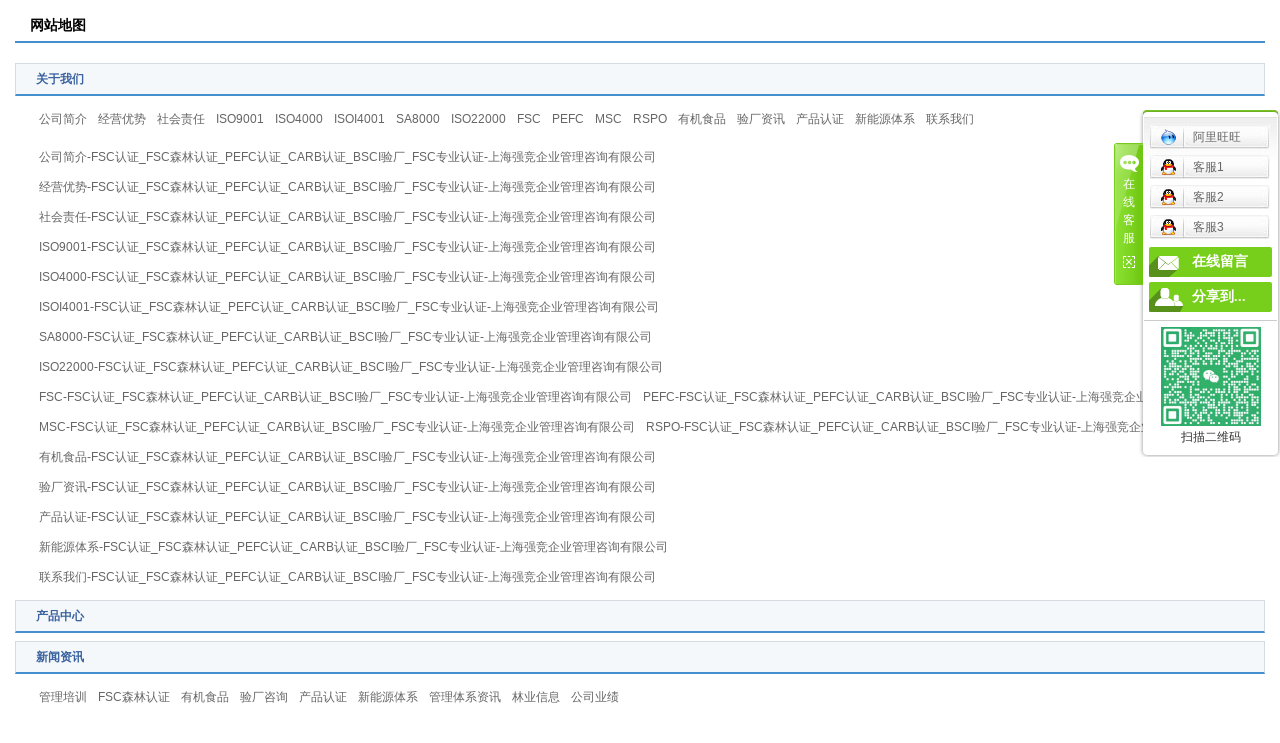

--- FILE ---
content_type: text/html;charset=utf-8
request_url: http://www.shchange.com.cn/sitemap/
body_size: 6084
content:
<!DOCTYPE html PUBLIC "-//W3C//DTD XHTML 1.0 Transitional//EN" "http://www.w3.org/TR/xhtml1/DTD/xhtml1-transitional.dtd">
<html>
<head>
<meta http-equiv="Content-Type" content="text/html; charset=utf-8" />
<title>网站地图-FSC认证_FSC森林认证_PEFC认证_CARB认证_BSCI验厂_FSC专业认证-上海强竞企业管理咨询有限公司</title>
<meta name="keywords" content="网站地图" />
<meta name="description" content="网站地图" />
<link rel="stylesheet" type="text/css" href="http://www.shchange.com.cn/template/default/style/base.css" />
<link rel="stylesheet" type="text/css" href="http://www.shchange.com.cn/template/default/style/model.css" />
<link rel="stylesheet" type="text/css" href="http://www.shchange.com.cn/template/default/style/main.css" />
<script src="http://www.shchange.com.cn/template/default/js/jquery-1.8.3.min.js"></script>

</head>
<body>


<div id="container" class="clearfix">
	  <div class="sitemp clearfix" style="margin-bottom:20px;background:none;border-bottom:2px solid #458fce;">
	    <h2 style="border:none">网站地图
	    </h2>
	    <div class="site">您的当前位置：
	    
	    	<a href="http://www.shchange.com.cn/">首 页</a>>> 网站地图
	    
	    </div>
	  </div>
	<h3 class="map_title">关于我们</h3>
	<div class="map_list">
	          <a href="http://www.shchange.com.cn/about/company.html">公司简介</a>
              <a href="http://www.shchange.com.cn/about/jyys265.html">经营优势</a>
              <a href="http://www.shchange.com.cn/about/shzrb53.html">社会责任</a>
              <a href="http://www.shchange.com.cn/about_glzx/ISO90015b3.html">ISO9001</a>
              <a href="http://www.shchange.com.cn/about_glzx/ISO4000162.html">ISO4000</a>
              <a href="http://www.shchange.com.cn/about_glzx/ISOI4001087.html">ISOI4001</a>
              <a href="http://www.shchange.com.cn/about_glzx/SA8000c8b.html">SA8000</a>
              <a href="http://www.shchange.com.cn/about_glzx/ISO22000a7b.html">ISO22000</a>
              <a href="http://www.shchange.com.cn/about_slrz/FSC7d9.html">FSC</a>
              <a href="http://www.shchange.com.cn/about_slrz/PEFCafd.html">PEFC</a>
              <a href="http://www.shchange.com.cn/about_slrz/MSCcb5.html">MSC</a>
              <a href="http://www.shchange.com.cn/about_slrz/RSPOd54.html">RSPO</a>
              <a href="http://www.shchange.com.cn/about_yjsp/yjsp420.html">有机食品</a>
              <a href="http://www.shchange.com.cn/about_yczx/yczx161.html">验厂资讯</a>
              <a href="http://www.shchange.com.cn/about_cprz/cprz89f.html">产品认证</a>
              <a href="http://www.shchange.com.cn/about_xnytx/xnytx240.html">新能源体系</a>
              <a href="http://www.shchange.com.cn/about_pclxwm/lxwmafc.html">联系我们</a>
      	</div>
	<div class="map_list">
	          <a href="http://www.shchange.com.cn/about/company.html">公司简介-FSC认证_FSC森林认证_PEFC认证_CARB认证_BSCI验厂_FSC专业认证-上海强竞企业管理咨询有限公司</a>
              <a href="http://www.shchange.com.cn/about/jyys265.html">经营优势-FSC认证_FSC森林认证_PEFC认证_CARB认证_BSCI验厂_FSC专业认证-上海强竞企业管理咨询有限公司</a>
              <a href="http://www.shchange.com.cn/about/shzrb53.html">社会责任-FSC认证_FSC森林认证_PEFC认证_CARB认证_BSCI验厂_FSC专业认证-上海强竞企业管理咨询有限公司</a>
              <a href="http://www.shchange.com.cn/about_glzx/ISO90015b3.html">ISO9001-FSC认证_FSC森林认证_PEFC认证_CARB认证_BSCI验厂_FSC专业认证-上海强竞企业管理咨询有限公司</a>
              <a href="http://www.shchange.com.cn/about_glzx/ISO4000162.html">ISO4000-FSC认证_FSC森林认证_PEFC认证_CARB认证_BSCI验厂_FSC专业认证-上海强竞企业管理咨询有限公司</a>
              <a href="http://www.shchange.com.cn/about_glzx/ISOI4001087.html">ISOI4001-FSC认证_FSC森林认证_PEFC认证_CARB认证_BSCI验厂_FSC专业认证-上海强竞企业管理咨询有限公司</a>
              <a href="http://www.shchange.com.cn/about_glzx/SA8000c8b.html">SA8000-FSC认证_FSC森林认证_PEFC认证_CARB认证_BSCI验厂_FSC专业认证-上海强竞企业管理咨询有限公司</a>
              <a href="http://www.shchange.com.cn/about_glzx/ISO22000a7b.html">ISO22000-FSC认证_FSC森林认证_PEFC认证_CARB认证_BSCI验厂_FSC专业认证-上海强竞企业管理咨询有限公司</a>
              <a href="http://www.shchange.com.cn/about_slrz/FSC7d9.html">FSC-FSC认证_FSC森林认证_PEFC认证_CARB认证_BSCI验厂_FSC专业认证-上海强竞企业管理咨询有限公司</a>
              <a href="http://www.shchange.com.cn/about_slrz/PEFCafd.html">PEFC-FSC认证_FSC森林认证_PEFC认证_CARB认证_BSCI验厂_FSC专业认证-上海强竞企业管理咨询有限公司</a>
              <a href="http://www.shchange.com.cn/about_slrz/MSCcb5.html">MSC-FSC认证_FSC森林认证_PEFC认证_CARB认证_BSCI验厂_FSC专业认证-上海强竞企业管理咨询有限公司</a>
              <a href="http://www.shchange.com.cn/about_slrz/RSPOd54.html">RSPO-FSC认证_FSC森林认证_PEFC认证_CARB认证_BSCI验厂_FSC专业认证-上海强竞企业管理咨询有限公司</a>
              <a href="http://www.shchange.com.cn/about_yjsp/yjsp420.html">有机食品-FSC认证_FSC森林认证_PEFC认证_CARB认证_BSCI验厂_FSC专业认证-上海强竞企业管理咨询有限公司</a>
              <a href="http://www.shchange.com.cn/about_yczx/yczx161.html">验厂资讯-FSC认证_FSC森林认证_PEFC认证_CARB认证_BSCI验厂_FSC专业认证-上海强竞企业管理咨询有限公司</a>
              <a href="http://www.shchange.com.cn/about_cprz/cprz89f.html">产品认证-FSC认证_FSC森林认证_PEFC认证_CARB认证_BSCI验厂_FSC专业认证-上海强竞企业管理咨询有限公司</a>
              <a href="http://www.shchange.com.cn/about_xnytx/xnytx240.html">新能源体系-FSC认证_FSC森林认证_PEFC认证_CARB认证_BSCI验厂_FSC专业认证-上海强竞企业管理咨询有限公司</a>
              <a href="http://www.shchange.com.cn/about_pclxwm/lxwmafc.html">联系我们-FSC认证_FSC森林认证_PEFC认证_CARB认证_BSCI验厂_FSC专业认证-上海强竞企业管理咨询有限公司</a>
      	</div>
	<h3 class="map_title">产品中心</h3>
	<div class="map_list">
   	  	
	</div>
	<div class="map_list">
   	  	
	</div>
	<div class="map_list">
   	  	
	</div>
	<h3 class="map_title">新闻资讯</h3>
	<div class="map_list">
   	      	  <a href="http://www.shchange.com.cn/news/glpx74a/">管理培训</a>
   	       	  <a href="http://www.shchange.com.cn/news/FSCslgrz06a/">FSC森林认证</a>
   	       	  <a href="http://www.shchange.com.cn/news/yjsp488/">有机食品</a>
   	       	  <a href="http://www.shchange.com.cn/news/yczx05e/">验厂咨询</a>
   	       	  <a href="http://www.shchange.com.cn/news/cprzdf0/">产品认证</a>
   	       	  <a href="http://www.shchange.com.cn/news/xnytx5eb/">新能源体系</a>
   	       	  <a href="http://www.shchange.com.cn/news/gltxzx7b6/">管理体系资讯</a>
   	       	  <a href="http://www.shchange.com.cn/news/lyxxb82/">林业信息</a>
   	       	  <a href="http://www.shchange.com.cn/news/gsyj4bc/">公司业绩</a>
   	   	
	</div>
	<div class="map_list">
   	      	  <a href="http://www.shchange.com.cn/news/glpx74a/">管理培训-FSC认证_FSC森林认证_PEFC认证_CARB认证_BSCI验厂_FSC专业认证-上海强竞企业管理咨询有限公司</a>
   	       	  <a href="http://www.shchange.com.cn/news/FSCslgrz06a/">FSC森林认证-FSC认证_FSC森林认证_PEFC认证_CARB认证_BSCI验厂_FSC专业认证-上海强竞企业管理咨询有限公司</a>
   	       	  <a href="http://www.shchange.com.cn/news/yjsp488/">有机食品-FSC认证_FSC森林认证_PEFC认证_CARB认证_BSCI验厂_FSC专业认证-上海强竞企业管理咨询有限公司</a>
   	       	  <a href="http://www.shchange.com.cn/news/yczx05e/">验厂咨询-FSC认证_FSC森林认证_PEFC认证_CARB认证_BSCI验厂_FSC专业认证-上海强竞企业管理咨询有限公司</a>
   	       	  <a href="http://www.shchange.com.cn/news/cprzdf0/">产品认证-FSC认证_FSC森林认证_PEFC认证_CARB认证_BSCI验厂_FSC专业认证-上海强竞企业管理咨询有限公司</a>
   	       	  <a href="http://www.shchange.com.cn/news/xnytx5eb/">新能源体系-FSC认证_FSC森林认证_PEFC认证_CARB认证_BSCI验厂_FSC专业认证-上海强竞企业管理咨询有限公司</a>
   	       	  <a href="http://www.shchange.com.cn/news/gltxzx7b6/">管理体系资讯-FSC认证_FSC森林认证_PEFC认证_CARB认证_BSCI验厂_FSC专业认证-上海强竞企业管理咨询有限公司</a>
   	       	  <a href="http://www.shchange.com.cn/news/lyxxb82/">林业信息-FSC认证_FSC森林认证_PEFC认证_CARB认证_BSCI验厂_FSC专业认证-上海强竞企业管理咨询有限公司</a>
   	       	  <a href="http://www.shchange.com.cn/news/gsyj4bc/">公司业绩-FSC认证_FSC森林认证_PEFC认证_CARB认证_BSCI验厂_FSC专业认证-上海强竞企业管理咨询有限公司</a>
   	   	
	</div>
	<h3 class="map_title">网站标签</h3>
	<div class="map_list">
   	      	  <a href="http://www.shchange.com.cn/">FSC森林认证</a>
   	       	  <a href="http://www.shchange.com.cn/">FSC专业认证</a>
   	       	  <a href="http://www.shchange.com.cn/">CARB认证</a>
   	       	  <a href="http://www.shchange.com.cn/">BSCI验厂</a>
   	       	  <a href="http://www.shchange.com.cn/">PEFC认证</a>
   	       	  <a href="http://www.shchange.com.cn/">FSC认证</a>
   	   	
	</div>	
</div>
<div id="footer" style="display: none">
  <div class="copyright">Copyright ©http://www.shchange.com.cn/ 上海强竞企业管理咨询有限公司 专业从事于<a href="http://www.shchange.com.cn/search.php?wd=FSC认证">FSC认证</a>,<a href="http://www.shchange.com.cn/search.php?wd=FSC森林认证">FSC森林认证</a>,<a href="http://www.shchange.com.cn/search.php?wd=PEFC认证">PEFC认证</a>, 欢迎来电咨询! <a href="http://beian.miit.gov.cn/">沪ICP备19037599号</a>&nbsp;&nbsp;Powered by <a rel="nofollow" href="http://www.cn86.cn/">祥云平台</a>&nbsp;&nbsp;技术支持：<a rel='nofollow' href='http://www.cn86.cn' target='_blank'>祥云平台</a> <script>
var _hmt = _hmt || [];
(function() {
  var hm = document.createElement("script");
  hm.src = "https://hm.baidu.com/hm.js?de92a03ae994a80a104c27d026a0d9b6";
  var s = document.getElementsByTagName("script")[0]; 
  s.parentNode.insertBefore(hm, s);
})();
</script> <script type='text/javascript'>
    (function(m, ei, q, i, a, j, s) {
        m[i] = m[i] || function() {
            (m[i].a = m[i].a || []).push(arguments)
        };
        j = ei.createElement(q),
            s = ei.getElementsByTagName(q)[0];
        j.async = true;
        j.charset = 'UTF-8';
        j.src = 'https://static.meiqia.com/dist/meiqia.js?_=t';
        s.parentNode.insertBefore(j, s);
    })(window, document, 'script', '_MEIQIA');
    _MEIQIA('entId', 203579);
</script></div>
  <div>
    <a href="http://www.shchange.com.cn/getkey/" title="热推产品">热推产品</a
    >&nbsp;&nbsp;|&nbsp;&nbsp;主营区域：
        <span
      ><a href="http://www.shchange.com.cn/jiangsu.html">江苏</a></span
    >
        <span
      ><a href="http://www.shchange.com.cn/shanghai.html">上海</a></span
    >
        <span
      ><a href="http://www.shchange.com.cn/zhejiang.html">浙江</a></span
    >
        <span
      ><a href="http://www.shchange.com.cn/fujian.html">福建</a></span
    >
        <span
      ><a href="http://www.shchange.com.cn/anhui.html">安徽</a></span
    >
        <span
      ><a href="http://www.shchange.com.cn/shandong.html">山东</a></span
    >
        <span
      ><a href="http://www.shchange.com.cn/henan.html">河南</a></span
    >
        <span
      ><a href="http://www.shchange.com.cn/liaoning.html">辽宁</a></span
    >
        <span
      ><a href="http://www.shchange.com.cn/hebei.html">河北</a></span
    >
        <span
      ><a href="http://www.shchange.com.cn/guangdong.html">广东</a></span
    >
          </div>
  </div>

<div class="foot">
  <div class="w1440">
    <div class="clearfix f1">
      <div class="fl dbl">
        <p><img src="/data/upload/image/20210428/1619593036591299.png" title="1619593036591299.png" alt="dibulogo.png"/></p>
        <div class="dblx">
          <p><img src="/data/upload/image/20210428/1619593136110781.png" title="1619593136110781.png" alt="dibutel.png"/>&nbsp; 服务热线：</p><p>400-888-2590</p>
        </div>
      </div>
      <div class="fr dbdh">
        <div class="ddh">
          <p class="p1">关于强竞</p>
                    <a href="http://www.shchange.com.cn/about/company.html"> 公司简介</a>
                    <a href="http://www.shchange.com.cn/about/jyys265.html"> 经营优势</a>
                    <a href="http://www.shchange.com.cn/about/shzrb53.html"> 社会责任</a>
                  </div>
        <div class="ddh">
          <p class="p1">管理体系培训</p>
                              <a href="http://www.shchange.com.cn/news/rlzypx01c/"> 人力资源培训</a>
                                        <a href="http://www.shchange.com.cn/news/TPMscglpx288/"> TPM生产管理培训</a>
                                        <a href="http://www.shchange.com.cn/news/zlglpx941/"> 质量管理培训</a>
                                        <a href="http://www.shchange.com.cn/news/xczgsjnl3b9/"> 现场主管实践能力</a>
                                        <a href="http://www.shchange.com.cn/news/yxgtjq41a/"> 有效沟通技巧</a>
                              <a href="">查看更多>></a>
        </div>
        <div class="ddh">
          <p class="p1">FSC森林认证</p>
                              <a href="http://www.shchange.com.cn/news/FSCrzfe0/"> FSC认证</a>
                                        <a href="http://www.shchange.com.cn/news/PEFCrz83d/"> PEFC认证</a>
                                        <a href="http://www.shchange.com.cn/news/MSCrzdc2/"> MSC认证</a>
                                        <a href="http://www.shchange.com.cn/news/RSPOrz29a/"> RSPO认证</a>
                                        <a href="http://www.shchange.com.cn/news/CFCCzgslrzdbb/"> CFCC中国森林认证</a>
                                                                                          <a href="">查看更多>></a>
        </div>
        <div class="ddh">
          <p class="p1">验厂咨询</p>
                              <a href="http://www.shchange.com.cn/news/BSCIyc555/"> BSCI验厂</a>
                                        <a href="http://www.shchange.com.cn/news/Sedexrz565/"> Sedex认证</a>
                                        <a href="http://www.shchange.com.cn/news/CTPATfkf5c/"> C-TPAT反恐</a>
                                        <a href="http://www.shchange.com.cn/news/WRAPfzshzrabe/"> WRAP服装社会责任</a>
                                        <a href="http://www.shchange.com.cn/news/Desineyyc1b5/"> Desiney验厂</a>
                                                                                          <a href="">查看更多>></a>
        </div>
        <div class="ddh">
          <p class="p1">产品认证</p>
                              <a href="http://www.shchange.com.cn/news/SANkcxny80f/"> SAN可持续农业</a>
                                        <a href="http://www.shchange.com.cn/news/yjncp820/"> 有机农产品</a>
                                        <a href="http://www.shchange.com.cn/news/ECOstbqee2/"> ECO生态标签</a>
                                        <a href="http://www.shchange.com.cn/news/HALALqzsp068/"> HALAL清真食品</a>
                                        <a href="http://www.shchange.com.cn/news/BRCspbzc90/"> BRC食品包装</a>
                              <a href="">查看更多>></a>
        </div>
      </div>
    </div>
    <div class="f2">
      友情链接：
            <a href="http://www.fhmion.com/" target="_blank">
        米昂木业</a
      >
          </div>
  </div>
</div>
<div class="layffot">
  <div class="w1440">Copyright ©http://www.shchange.com.cn/ 上海强竞企业管理咨询有限公司 专业从事于<a href="http://www.shchange.com.cn/search.php?wd=FSC认证">FSC认证</a>,<a href="http://www.shchange.com.cn/search.php?wd=FSC森林认证">FSC森林认证</a>,<a href="http://www.shchange.com.cn/search.php?wd=PEFC认证">PEFC认证</a>, 欢迎来电咨询! <a href="http://beian.miit.gov.cn/">沪ICP备19037599号</a>&nbsp;&nbsp;Powered by <a rel="nofollow" href="http://www.cn86.cn/">祥云平台</a>&nbsp;&nbsp;技术支持：<a rel='nofollow' href='http://www.cn86.cn' target='_blank'>祥云平台</a> <script>
var _hmt = _hmt || [];
(function() {
  var hm = document.createElement("script");
  hm.src = "https://hm.baidu.com/hm.js?de92a03ae994a80a104c27d026a0d9b6";
  var s = document.getElementsByTagName("script")[0]; 
  s.parentNode.insertBefore(hm, s);
})();
</script> <script type='text/javascript'>
    (function(m, ei, q, i, a, j, s) {
        m[i] = m[i] || function() {
            (m[i].a = m[i].a || []).push(arguments)
        };
        j = ei.createElement(q),
            s = ei.getElementsByTagName(q)[0];
        j.async = true;
        j.charset = 'UTF-8';
        j.src = 'https://static.meiqia.com/dist/meiqia.js?_=t';
        s.parentNode.insertBefore(j, s);
    })(window, document, 'script', '_MEIQIA');
    _MEIQIA('entId', 203579);
</script></div>
  <div class="w1440 clearfix">
    <div class="fl">
      主营区域：
            <span
        ><a href="http://www.shchange.com.cn/jiangsu.html"> 江苏</a></span
      >
            <span
        ><a href="http://www.shchange.com.cn/shanghai.html"> 上海</a></span
      >
            <span
        ><a href="http://www.shchange.com.cn/zhejiang.html"> 浙江</a></span
      >
            <span
        ><a href="http://www.shchange.com.cn/fujian.html"> 福建</a></span
      >
            <span
        ><a href="http://www.shchange.com.cn/anhui.html"> 安徽</a></span
      >
            <span
        ><a href="http://www.shchange.com.cn/shandong.html"> 山东</a></span
      >
            <span
        ><a href="http://www.shchange.com.cn/henan.html"> 河南</a></span
      >
            <span
        ><a href="http://www.shchange.com.cn/liaoning.html"> 辽宁</a></span
      >
            <span
        ><a href="http://www.shchange.com.cn/hebei.html"> 河北</a></span
      >
            <span
        ><a href="http://www.shchange.com.cn/guangdong.html"> 广东</a></span
      >
          </div>
    <div class="fr">
      <a href="http://www.shchange.com.cn/region/">企业分站</a> |
      <a href="http://www.shchange.com.cn/sitemap/"> 网站地图</a> |
      <a href="http://www.shchange.com.cn/rss.xml">RSS</a> |
      <a href="http://www.shchange.com.cn/sitemap.xml">XML</a> |
      <a
        href="http://www.shchange.com.cn/dm/"
        class="feedback"
        target="_blank"
        rel="nofollow"
      >
        您暂无新询盘信息！
        </a
      >
    </div>
  </div>
</div>
<script>
  window._bd_share_config = {
    common: {
      bdSnsKey: {},
      bdText: "",
      bdMini: "2",
      bdPic: "",
      bdStyle: "0",
      bdSize: "16",
    },
    share: {},
    image: {
      viewList: ["qzone", "tsina", "tqq", "renren", "weixin"],
      viewText: "分享到：",
      viewSize: "16",
    },
    selectShare: {
      bdContainerClass: null,
      bdSelectMiniList: ["qzone", "tsina", "tqq", "renren", "weixin"],
    },
  };
  with (document)
    (0)[
      ((getElementsByTagName("head")[0] || body).appendChild(
        createElement("script")
      ).src =
        "http://bdimg.share.baidu.com/static/api/js/share.js?v=89860593.js?cdnversion=" +
        ~(-new Date() / 36e5))
    ];
</script>


<script type='text/javascript'>
    (function(m, ei, q, i, a, j, s) {
        m[i] = m[i] || function() {
            (m[i].a = m[i].a || []).push(arguments)
        };
        j = ei.createElement(q),
            s = ei.getElementsByTagName(q)[0];
        j.async = true;
        j.charset = 'UTF-8';
        j.src = 'https://static.meiqia.com/dist/meiqia.js?_=t';
        s.parentNode.insertBefore(j, s);
    })(window, document, 'script', '_MEIQIA');
    _MEIQIA('entId', 203579);
</script>



<link rel="stylesheet" type="text/css" href="http://www.shchange.com.cn/template/default/style/kf.css" />
<div class="kf clearfix">
  <div class="kf_btn">
    <span>在线客服</span>
    <div class='open'></div>
  </div>

  <div class="kf_main">
    <div class='top_bg'>
    </div>
    <div class='top_center'>
         <ul class="kf_list">
                          <li>
          <a rel="nofollow" target="_blank" href="http://amos.im.alisoft.com/msg.aw?v=2&uid=shchange&site=cntaobao&s=1&charset=utf-8" >
            <img src="http://www.shchange.com.cn/template/default/images/im/wangwang.gif" alt="阿里旺旺" />阿里旺旺
          </a>
        </li>
                          <li>
           <a rel="nofollow" href="http://wpa.qq.com/msgrd?v=3&uin=459998148&site=qq&menu=yes" target="_blank" >
           <img src="http://www.shchange.com.cn/template/default/images/kf/qq.png"><span>客服1</span>
        </a></li>
                            <li>
           <a rel="nofollow" href="http://wpa.qq.com/msgrd?v=3&uin=1548233969&site=qq&menu=yes" target="_blank" >
           <img src="http://www.shchange.com.cn/template/default/images/kf/qq.png"><span>客服2</span>
        </a></li>
                            <li>
           <a rel="nofollow" href="http://wpa.qq.com/msgrd?v=3&uin=756572998&site=qq&menu=yes" target="_blank" >
           <img src="http://www.shchange.com.cn/template/default/images/kf/qq.png"><span>客服3</span>
        </a></li>
                </ul>
    <div class="hyperlink_a othercolor"><a href="http://www.shchange.com.cn/message/">在线留言</a></div>
    <div id='hidden_share' class="hyperlink_b othercolor"><a href="javascript:void(0)">分享到...</a></div>
      <div class='e_code'>
         <img class="code" src="http://www.shchange.com.cn/data/images/other/20240328144809_450.png" alt="二维码" width="100" />
         <h3>扫描二维码</h3>
      </div>
     
    </div>
        <div class='bottom_bg'> </div>
      </div>
</div>


<div class="alignCenter">
  <div class="title">
      分享 <img src="http://www.shchange.com.cn/template/default/images/kf/chahao.jpg">
  </div>
  <div class='content'>
     <div class="bdsharebuttonbox"><a href="#" class="bds_more" data-cmd="more"></a><a href="#" class="bds_mshare" data-cmd="mshare" title="分享到一键分享"></a><a href="#" class="bds_tsina" data-cmd="tsina" title="分享到新浪微博"></a><a href="#" class="bds_tqq" data-cmd="tqq" title="分享到腾讯微博"></a><a href="#" class="bds_kaixin001" data-cmd="kaixin001" title="分享到开心网"></a><a href="#" class="bds_tieba" data-cmd="tieba" title="分享到百度贴吧"></a><a href="#" class="bds_qzone" data-cmd="qzone" title="分享到QQ空间"></a><a href="#" class="bds_weixin" data-cmd="weixin" title="分享到微信"></a><a href="#" class="bds_sohu" data-cmd="sohu" title="分享到搜狐白社会"></a></div>
<script>window._bd_share_config={"common":{"bdSnsKey":{},"bdText":"","bdMini":"2","bdMiniList":false,"bdPic":"","bdStyle":"0","bdSize":"16"},"share":{}};with(document)0[(getElementsByTagName('head')[0]||body).appendChild(createElement('script')).src='http://bdimg.share.baidu.com/static/api/js/share.js?v=89860593.js?cdnversion='+~(-new Date()/36e5)];</script>
  </div>
</div>


<script type="text/javascript"> 
    var href="data/images/other/20240328144809_450.png";
    if(href=="")
    {
       $(".code").css("display","none");
    }
    var currentid='6';
    if(currentid!='7')
    {
      switch(currentid)
      {
          case '1':
          $('.kf_btn').css('background','url("http://www.shchange.com.cn/template/default/images/kf/qing.png") left 33px no-repeat');
          $('.top_bg').css('background','url("http://www.shchange.com.cn/template/default/images/kf/qing1.png") left bottom no-repeat');
          $('.othercolor').css('background','#40c0ac');
          break;

          case '2':
          $('.kf_btn').css('background','url("http://www.shchange.com.cn/template/default/images/kf/puper.png") left 33px no-repeat');
          $('.top_bg').css('background','url("http://www.shchange.com.cn/template/default/images/kf/puple1.png") left bottom no-repeat');
          $('.othercolor').css('background','#8838cc');
          break;

          case '3':
          $('.kf_btn').css('background','url("http://www.shchange.com.cn/template/default/images/kf/kefu_yellow.png") left 33px no-repeat');
          $('.top_bg').css('background','url("http://www.shchange.com.cn/template/default/images/kf/yellow1.png") left bottom no-repeat');
          $('.othercolor').css('background','#ffc713');
          break;

          case '4':
          $('.kf_btn').css('background','url("http://www.shchange.com.cn/template/default/images/kf/kefu_left.png") left 33px no-repeat');
          $('.top_bg').css('background','url("http://www.shchange.com.cn/template/default/images/kf/red1.png") left bottom no-repeat');
          $('.othercolor').css('background','#e5212d');
          break;

          case '5':
          $('.kf_btn').css('background','url("http://www.shchange.com.cn/template/default/images/kf/kefu_cheng.png") left 33px no-repeat');
          $('.top_bg').css('background','url("http://www.shchange.com.cn/template/default/images/kf/cheng1.png") left bottom no-repeat');
          $('.othercolor').css('background','#e65a22');
          break;

          case '6':
          $('.kf_btn').css('background','url("http://www.shchange.com.cn/template/default/images/kf/green.png") left 33px no-repeat');
          $('.top_bg').css('background','url("http://www.shchange.com.cn/template/default/images/kf/green1.png") left bottom no-repeat');
          $('.othercolor').css('background','#78cf1b');
          break;
 
      }
    }
    var _windowScrollTop=0;    //滚动条距离顶端距离  
    var _windowWidth=$(window).width(); //窗口宽度  
    $(window).scroll(actionEvent).resize(actionEvent);  //监听滚动条事件和窗口缩放事件  
        //响应事件  
    function actionEvent(){  
        _windowScrollTop = $(window).scrollTop();  //获取当前滚动条高度  
     //   _windowWidth=$(window).width();//获取当前窗口宽度  
        moveQQonline();//移动面板  
    }  
        //移动面板  
    function moveQQonline(){  
                //.stop()首先将上一次的未完事件停止，否则IE下会出现慢速僵死状态，然后重新设置面板的位置。  
        $(".kf").stop().animate({  
              top: _windowScrollTop+100
             }, "fast"); 
        $('.alignCenter').stop().animate({  
              top: _windowScrollTop+133
             }, "fast"); 
    }  
$(".kf_btn").toggle(
  function()
  {
    $('.open').addClass('close');
    $('.alignCenter').hide();
    $(".kf_main").animate({width:'hide',opacity:'hide'},'normal',function(){
      $(".kf_main").hide();
      var href="data/images/other/20240328144809_450.png";
      if(href==""){
        $(".code").css("display","none");
      }else{
        $('.e_code img').animate({width:'hide',opacity:'hide'});
      }
      
    });
  },
  function(){ 
    $('.open').removeClass('close');
    $(".kf_main").animate({opacity:'show'},'normal',function(){
      $(".kf_main").show();
      var href="data/images/other/20240328144809_450.png";
      if(href==""){
        $(".code").css("display","none");
      }else{
        $('.e_code img').animate({opacity:'show'});
      }
      
    });
  }
);

$('#hidden_share').click(function(){
    $('.alignCenter').show();
})
$('.alignCenter .title img').click(function(){
    $('.alignCenter').hide();
})
</script>




<!--底部JS加载区域-->
<script type="text/javascript" src="http://www.shchange.com.cn/template/default/js/common.js"></script>
<script type="text/javascript" src="http://www.shchange.com.cn/template/default/js/message.js"></script>
</body>
</html>

--- FILE ---
content_type: text/css
request_url: http://www.shchange.com.cn/template/default/style/base.css
body_size: 1493
content:
@charset "UTF-8";
html {
  margin: 0;
  padding: 0;
  border: 0;
}
body,
div,
span,
object,
iframe,
h1,
h2,
h3,
h4,
p,
blockquote,
pre,
a,
address,
code,
b,
em,
img,
dl,
dt,
dd,
ol,
ul,
li,
fieldset,
form,
label,
footer,
header,
hgroup,
nav,
section {
  margin: 0;
  padding: 0;
  border: 0;
}
body {
  background: #fff;
  color: #666;
  position: relative;
  font: 12px/1.5 Microsoft YaHei, arial, 宋体, sans-serif;
  vertical-align: baseline;
  width: 100%;
  overflow-x: hidden;
}
a {
  text-decoration: none;
  outline: none;
}
a:link {
  color: #666;
}
a:visited {
  color: #666;
}
a:hover,
a:active,
a:focus {
  color: #4eb00b;
  text-decoration: none;
  outline: none;
}

input {
  padding: 0;
  margin: 0;
}
img {
  border: none;
  background: none;
  vertical-align: middle;
}
ul,
ol,
li {
  list-style-type: none;
}
select,
input,
img,
select {
  vertical-align: middle;
}
table {
  border-collapse: collapse;
  border-spacing: 0;
}
table,
th,
td {
  vertical-align: middle;
}
.clearfix:after {
  content: ".";
  display: block;
  height: 0;
  clear: both;
  overflow: hidden;
  visibility: hidden;
}
.clearfix {
  zoom: 1;
}
.clearboth {
  height: 0px;
  line-height: 0px;
  overflow: hidden;
  clear: both;
  font-size: 0px;
}

h1,
h2,
h3,
h4 {
  font-size: 12px;
  font-weight: bold;
}
hr {
  border: 0;
  border-top: 1px solid #ccc;
  height: 0;
}


--- FILE ---
content_type: text/css
request_url: http://www.shchange.com.cn/template/default/style/model.css
body_size: 26708
content:
@charset "UTF-8";

.key_tag {
  text-decoration: underline;
}

/*导航栏样式*/
.nav {
  height: 60px;
  /* width: 1000px; */
  max-width: 1440px;
  margin: 0 auto;
}
.nav li {
  line-height: 60px;
  height: 60px;
  text-align: center;
  width: 11.1%;
  float: left;
  position: relative;
  z-index: 999;
  /* border-left: 1px solid #fff; */
}
.nav li a {
  display: block;
  line-height: 60px;
  color: #fff;
  height: 60px;
  font-size: 16px;
}
.nav li a:hover {
  color: #4eb00b;
  text-decoration: none;
  background-color: #fff;
}

.nav .sec {
  height: 0;
  background: #fff;
  color: #000;
  overflow: hidden;
  z-index: 9999;
  position: absolute;
  top: 60px;
  width: 100%;
  /* left: -10%; */
}
.nav .sec a {
  background: #fff;
  color: #000;
  height: 38px;
  line-height: 38px;
  width: 100%;
}
.nav .sec a:hover {
  background: #fff;
  text-decoration: none;
}

/*导航栏样式*/
.nav1 {
  height: 50px;
  width: 1000px;
  margin: 0 auto;
}
.nav1 li {
  line-height: 50px;
  height: 50px;
  text-align: center;
  width: 166px;
  float: left;
  position: relative;
  z-index: 999;
}
.nav1 li a {
  display: block;
  line-height: 50px;
  color: #fff;
  height: 50px;
  font-size: 14px;
}
.nav1 li a:hover {
  color: #4eb00b;
  text-decoration: none;
  background-color: #fff;
}

.nav1 .sec {
  height: 0;
  background: #fff;
  color: #000;
  overflow: hidden;
  z-index: 9999;
  position: absolute;
  top: 53px;
  left: 0px;
}
.nav1 .sec a {
  background: #fff;
  color: #000;
  height: 38px;
  line-height: 38px;
  width: 110px;
}
.nav1 .sec a:hover {
  background: #fff;
  text-decoration: none;
}

/*首页banner*/
.banner {
  width: 1920px;
  margin: 0 auto;
  position: relative;
  height: 693px;
  left: 50%;
  margin-left: -960px;
}
.banner ul.bb {
  position: relative;
  padding: 0px;
  margin: 0px;
  z-index: 5;
}
.banner ul.bb li {
  position: absolute;
  display: none;
}
.banner .num {
  position: absolute;
  right: 910px;
  bottom: 10px;
  z-index: 100;
}
.banner .num li {
  float: left;
  width: 18px;
  height: 18px;
  display: inline-block;
  margin-right: 4px;
  background: #fff;
  line-height: 18px;
  text-indent: -100px;
  overflow: hidden;
  border-radius: 10px;
}
.banner .num li.num_hover {
  background-color: #f7de07;
}
.banner .num li.num_hover a {
  color: #fff;
}
.banner .num li a {
  float: left;
  display: inline;
  text-align: center;
  color: #666;
  text-decoration: none;
  cursor: pointer;
  width: 18px;
  height: 18px;
  line-height: 18px;
}

/*首页banner*/
.banner1 {
  width: 960px;
  margin: 0 auto;
  position: relative;
  height: 452px;
  left: 50%;
  margin-left: -480px;
}
.banner1 ul.bb1 {
  position: relative;
  padding: 0px;
  margin: 0px;
  z-index: 5;
}
.banner1 ul.bb1 li {
  position: absolute;
  display: none;
}
.banner1 .num1 {
  position: absolute;
  right: 780px;
  bottom: 10px;
  z-index: 100;
  width: 180px;
}
.banner1 .num1 li {
  float: left;
  width: 18px;
  height: 18px;
  display: inline-block;
  margin-right: 4px;
  background: #fff;
  line-height: 18px;
  text-indent: -100px;
  overflow: hidden;
  border-radius: 10px;
  background-color: #aaa;
}
.banner1 .num1 li.num1_hover {
  background-color: #f7de07;
}
.banner1 .num1 li.num1_hover a {
  color: #f7de07;
}
.banner1 .num1 li a {
  float: left;
  display: inline;
  text-align: center;
  color: #666;
  text-decoration: none;
  cursor: pointer;
  width: 18px;
  height: 18px;
  line-height: 18px;
}

/*幻灯片样式2*/
#focus {
  width: 255px;
  height: 188px;
  overflow: hidden;
  position: relative;
}
#focus ul {
  height: 188px;
  position: absolute;
}
#focus ul li {
  float: left;
  width: 255px;
  height: 188px;
  overflow: hidden;
  position: relative;
  background: #000;
}
#focus ul li a img {
  height: 188px;
  width: 255px;
}
#focus ul li div {
  position: absolute;
  overflow: hidden;
}
#focus .btnBg {
  position: absolute;
  width: 255px;
  height: 20px;
  left: 0;
  bottom: 0;
  background: #000;
}
#focus .btn {
  position: absolute;
  width: 255px;
  height: 10px;
  padding: 5px 10px;
  right: 0;
  bottom: 0;
  text-align: right;
}
#focus .btn span {
  display: inline-block;
  _display: inline;
  _zoom: 1;
  width: 25px;
  height: 10px;
  _font-size: 0;
  margin-left: 5px;
  cursor: pointer;
  background: #fff;
}
#focus .btn span.on {
  background: #fff;
}

/*搜索和热门搜索*/
/* .hotSearch a {
  margin-right: 6px;
}
#formsearch input {
  height: 30px;
  border: 0px solid #c8c8c8;
  line-height: 22px;
}
#formsearch input#keyword {
  height: 30px;
  line-height: 30px;
  padding-left: 4px;
  color: #666;
  width: 183px;
  background: url(../images/sousuo1.png) no-repeat -2px -5px;
  text-align: center;
  padding-left: 28px;
}
#formsearch input#s_btn {
  width: 46px;
  height: 24px;
  line-height: 24px;
  text-align: center;
  border: none;
  cursor: pointer;
  position: absolute;
  margin-left: -185px;
  background: none;
  margin-top: 4px;
  margin-left: -192px;
} */

/*产品分类*/
.cate {
  border: 1px solid #e0e1dc;
  padding: 10px;
  background-color: #f7f7f7;
}
.cate li {
  line-height: 28px;
  border-bottom: 1px dashed #d7d7d7;
  line-height: 28px;
}
.cate li a {
  padding-left: 60px;
  display: block;
  height: 28px;
  line-height: 28px;
  background: url(../images/ico1.gif) 34px center no-repeat;
}
.cate li a:hover {
  background-color: #ececec;
  text-decoration: none;
}

/*详细介绍分页样式*/
.total {
  border-bottom: 1px dashed #e0e1dc;
  padding-bottom: 10px;
}
.paging_num {
  padding: 10px 0px;
  overflow: hidden;
  text-align: right;
}
.paging_num a {
  width: 25px;
  height: 20px;
  line-height: 20px;
  text-align: center;
  display: inline-block;
  border: 1px dashed #e0e1dc;
  color: #666;
  margin-left: 15px;
}
.paging_num a:hover {
  text-decoration: none;
  color: #005a98;
  border: 1px dashed #005a98;
}
.paging_num .paging_hover {
  text-decoration: none;
  color: #005a98;
  border: 1px dashed #005a98;
}

/*新闻列表*/
.news_list {
}
.news_list li {
  line-height: 27px;
  position: relative;
  padding-left: 10px;
}
.news_list li a {
  line-height: 27px;
  color: #666;
}
.news_list li a:hover {
  text-decoration: none;
  color: #e87518;
}
.news_list li span {
  color: #999;
  z-index: 0;
  line-height: 27px;
  position: absolute;
  right: 0px;
  top: 0px;
}
.news_list li h3 {
  font-size: 14px;
}
.news_list li div {
  line-height: 24px;
}

/*热门关键词*/
.words {
  overflow: hidden;
  margin-right: -1.3%;
  padding-top: 5px;
}
.words li {
  width: 43%;
  float: left;
  border: 1px dashed #d0d0d0;
  padding-left: 0px;
  margin-bottom: 10px;
  text-align: center;
  margin-left: 7px;
}
.words li a {
  color: #333;
}
.new1 li {
  background: url(../images/dot4.png) no-repeat 147px 6px;
  color: #fff;
  display: block;
  line-height: 33px;
  font-family: "微软雅黑";
  border-bottom: 1px dashed #fff;
  margin-left: 25px;
  margin-right: 21px;
}
.new1 li a {
  color: #fff;
}
.new1 li a:hover {
  color: #fff;
}
.right_word {
  margin-left: 5%;
}

/*案例列表*/
.case_list {
}
.case_list li {
  float: left;
  margin-left: 15px;
  margin-right: 15px;
  padding-bottom: 15px;
  _display: inline;
}
.case_list li a.img {
  padding: 1px;
  border: 1px solid #e0e1dc;
}
.case_list li a.img img {
  width: 150px;
  height: 120px;
}
.case_list li h3 {
  text-align: center;
  padding-top: 5px;
}
.case_list li h3 a {
  font-weight: normal;
}
.case_list li a.img {
  display: block;
}
.case_list li a.img:hover {
  border-color: #e87518;
}

/*Tag列表*/
.tag_list_product {
  margin-top: 10px;
}
.tag_list_product li {
  float: left;
  margin-left: 15px;
  margin-right: 15px;
  padding-bottom: 15px;
  _display: inline;
}
.tag_list_product li a.img {
  padding: 1px;
  border: 1px solid #e0e1dc;
}
.tag_list_product li a.img img {
  width: 150px;
  height: 120px;
}
.tag_list_product li h3 {
  text-align: center;
  padding-top: 5px;
}
.tag_list_product li h3 a {
  font-weight: normal;
}
.tag_list_product li a.img {
  display: block;
}
.tag_list_product li a.img:hover {
  border-color: #e87518;
}

.tag_list_news {
}
.tag_list_news li {
  line-height: 27px;
  position: relative;
  padding-left: 10px;
}
.tag_list_news li a {
  line-height: 27px;
}
.tag_list_news li span {
  color: #999;
  z-index: 0;
  line-height: 27px;
}
.tag_list_news li h3 {
  font-size: 14px;
}
.tag_list_news li div {
  line-height: 24px;
}

.tag_total {
  height: 36px;
  line-height: 36px;
  text-align: left;
  padding-left: 20px;
  background-color: #edf1f5;
  border: 1px solid #b6c7db;
}

/*产品里列表*/

/*滚动*/
#demo {
  overflow: hidden;
  width: 92%;
  margin: 0 auto;
  height: 422px;
}
#indemo {
  float: left;
  width: 800% !important;
}
#demo1 {
  float: left;
}
#demo2 {
  float: left;
}

#m_demo {
  overflow: hidden;
  width: 100%;
  margin: 0 auto;
}
#m_indemo {
  float: left;
  width: 800%;
}
#m_demo1 {
  float: left;
}
#m_demo2 {
  float: left;
}

.product_list {
}
.product_list li {
  float: left;
  margin-left: 15px;
  margin-right: 15px;
  padding-bottom: 15px;
  _display: inline;
}
.product_list li a.img {
  padding: 1px;
  border: 1px solid #e0e1dc;
}
.product_list li a.img img {
  width: 150px;
  height: 120px;
}
.product_list li h3 {
  text-align: center;
  padding-top: 5px;
}
.product_list li h3 a {
  font-weight: normal;
}
.product_list li a.img {
  display: block;
}
.product_list li a.img:hover {
  border-color: #e87518;
}
.roll_product {
  float: left;
}

.sort_a {
  overflow: hidden;
}
.sort_a .layer1 {
  padding: 15px 0px;
  border-bottom: 1px dashed #a7b8d4;
  position: relative;
  height: 133px;
  z-index: 1;
}
.sort_a .layer1 .img {
  float: left;
  padding: 5px;
  border: 1px solid #dddddd;
}
.sort_a .layer1 .img img {
  width: 150px;
  height: 120px;
}
.sort_a .layer1 .img_right {
  width: 560px;
  float: right;
}
.sort_a .layer1 .img_right h3 {
  font: bold 14px/36px "微软雅黑";
}
.sort_a .layer1 .img_right span {
  line-height: 25px;
  display: block;
}
.sort_a .layer1 .pro_more {
  position: absolute;
  right: 0px;
  bottom: 15px;
  width: 110px;
  padding-left: 10px;
  height: 28px;
  line-height: 28px;
  background: #666666;
  color: #fff;
  font: bold 24px/24px "微软雅黑";
}
.sort_a .layer1 .pro_more span {
  float: left;
}
.sort_a .layer1 .pro_more a {
  font: normal 12px/28px "宋体";
  color: #fff;
  float: right;
  padding-right: 15px;
  display: inline-block;
}
.sort_a .layer1 .pro_more a:hover {
  text-decoration: none;
  color: #faf104;
}
.sort_a .abb_product {
  padding-top: 15px;
  border: 1px dashed #a7b8d4;
  border-top: none;
}

.productcates {
  padding-top: 10px;
}
.catemore {
  color: #0080d9;
  margin-top: 6px;
  overflow: hidden;
  position: relative;
}
.catemore h2 {
  width: 360px;
  float: left;
  font: bold 15px/36px "微软雅黑";
}
.catemore a {
  float: right;
  font: normal 14px/36px "微软雅黑";
  color: #444444;
  padding-right: 28px;
}
.catemore a:hover {
  text-decoration: none;
  color: #0080d9;
}

/*下载列表*/
.down_list {
}
.down_list li {
  line-height: 27px;
  height: 27px;
  position: relative;
  background: url(../images/list_dot1.gif) 0 50% no-repeat;
  padding-left: 10px;
}
.down_list li a {
}

/*招聘列表*/
.job_list {
}
.job_list li {
  line-height: 27px;
  height: 27px;
  position: relative;
  background: url(../images/list_dot1.gif) 0 50% no-repeat;
  padding-left: 10px;
}
.job_list li a {
}
.job_list li span {
  position: absolute;
  color: #999;
  right: 0;
  z-index: 0;
}

/*招聘列表*/
.download_list {
}
.download_list li {
  line-height: 27px;
  height: 27px;
  position: relative;
  background: url(../images/list_dot1.gif) 0 50% no-repeat;
  padding-left: 10px;
}
.download_list li a {
}
.download_list li span {
  position: absolute;
  color: #999;
  right: 0;
  z-index: 0;
}

/*详细页面公共样式*/
h3.title_bar {
  margin-left: 40px;
  width: 420px;
  float: left;
}
.share {
  padding-left: 5px;
  padding-bottom: 8px;
  float: left;
  width: 240px;
  height: 26px;
}
.info_title {
  border-bottom: 1px solid #e1e4e6;
}
.case_title {
  border-bottom: 1px solid #e1e4e6;
}

/*产品详细*/
.product_detail {
  padding: 5px;
}
.product_detail h1.title {
  text-align: center;
  line-height: 30px;
  font-size: 14px;
  font-family: "Microsoft YaHei";
  border-bottom: 1px solid #e0e1dc;
  margin-bottom: 15px;
  padding-bottom: 5px;
}
.product_detail .img {
  width: 250px;
  height: 200px;
  float: left;
  padding: 2px;
  border: 1px solid #e0e1dc;
}
.product_detail .img img {
}
.product_detail .small {
  width: 250px;
  height: 200px;
}
.jqzoom {
  text-decoration: none;
  float: left;
}

.product_detail .list {
  width: 300px;
  float: left;
  margin-left: 30px;
  display: inline;
  padding-top: 8px;
}
.list_p {
}
.list_p li {
  height: 26px;
  font-size: 12px;
  border-bottom: 1px dashed #e0e1dc;
  padding-bottom: 5px;
  padding-top: 5px;
  font-family: "Microsoft YaHei";
}
.list_p li h2 {
  font-size: 12px;
  font-weight: normal;
  font-family: "Microsoft YaHei";
}
.product_detail .inquiry {
  line-height: 32px;
  border: none;
  margin-top: 6px;
}
.product_detail .inquiry a {
  background: url("../images/xunjia.gif") center center no-repeat;
  display: block;
  width: 112px;
  height: 32px;
  text-indent: -99999px;
}
.product_detail .inquiry a:hover {
  background-image: url("../images/xunjia_hover.gif");
}
.list_p li h2 a {
  font-size: 12px;
  font-family: "Microsoft YaHei";
}
.p_detail span.title {
  line-height: 28px;
  height: 28px;
  text-align: left;
  margin-top: 10px;
  display: block;
  padding-left: 10px;
  font-size: 12px;
  border-bottom: 1px solid #0055ac;
}
.p_detail p.dd {
  padding-top: 5px;
  padding-bottom: 5px;
}
h3.tag {
  line-height: 32px;
  border-top: 1px dashed #e0e1dc;
  margin-top: 10px;
  color: #999;
  font-weight: normal;
}
h3.tag a {
  color: #005a98;
}
h3.tag a:hover {
  color: #e87518;
}
.page {
  line-height: 26px;
  border-top: 1px dashed #e0e1dc;
  margin-top: 6px;
  padding-top: 5px;
  font-size: 12px;
}
.page a {
  color: #005a98;
}
.page a:hover {
  color: #e87518;
}
.page span {
  color: #005a98;
}

/*新闻详细*/
.news_detail {
}
.news_detail h1.title {
  text-align: center;
  font-family: "Microsoft YaHei";
  font-size: 18px;
  border-bottom: 1px solid #e0e1dc;
  margin-bottom: 5px;
  padding-bottom: 10px;
}
.news_detail h3.title_bar {
  line-height: 26px;
  text-align: center;
  font-weight: normal;
  color: #808080;
  float: left;
  height: 26px;
  overflow: hidden;
}
.news_detail h3.title_bar span {
  padding-right: 10px;
}

/*招聘详细*/
.job_detail {
}
.job_detail h1.title {
  text-align: center;
  font-family: "Microsoft YaHei";
  font-size: 18px;
  border-bottom: 1px solid #e0e1dc;
  margin-bottom: 5px;
  padding-bottom: 10px;
}
.job_detail h3.title_bar {
  line-height: 26px;
  text-align: center;
  font-weight: normal;
  color: #808080;
}
.job_detail h3.title_bar span {
  padding-right: 10px;
}
.job_detail .content h4 {
  background-color: #f1f1f1;
  height: 26px;
  line-height: 26px;
  text-align: left;
  padding-left: 15px;
}
.job_detail .content div.text {
  padding-top: 10px;
  padding-left: 22px;
  padding-right: 8px;
}

/*下载详细*/
.down_info {
  padding: 10px;
  margin-top: 15px;
}
.down_info table {
  width: 100%;
}
.down_info table thead {
  line-height: 26px;
  background-color: #f2f2f2;
}
.down_info table th {
  border: 1px solid #b6d5f1;
}
.down_info table td {
  padding: 3px;
  padding-left: 10px;
  padding-right: 5px;
  border: 1px solid #b6d5f1;
  text-align: center;
  line-height: 28px;
  height: 28px;
}
#download {
  text-decoration: underline;
}
#down_detail {
}
#down_detail .title {
  line-height: 26px;
  text-align: left;
  padding-left: 15px;
  font-size: 14px;
  height: 26px;
  background-color: #ececec;
}
#down_detail .text {
  padding: 10px;
}

/*内页左侧分类通用样式*/
/* .sort{border-bottom:#D9D9D9 1px solid;}
.sort li {
  position: relative;
  z-index: 9999;
}
.sort li .about_b {
  position: absolute;
  left: 210px;
  top: 0px;
  width: 210px;
  padding: 10px 20px;
  background: #f5f6f6;
  border-bottom: 2px solid #3a78c1;
  z-index: 9999;
}
.sort li .layer2 {
  left: 210px;
  top: 0px;
  width: 207px;
  z-index: 9999;
  margin-left: 17px;
}
.sort li .layer2 li {
  overflow: hidden;
}
.sort li .layer2 li a {
  font-weight: normal;
  background: url(../images/ico1.png) no-repeat 25px 11px;
  text-indent: 62px;
  opacity: 0.8;
}
.sort li .layer2 li a:hover {
  text-decoration: none;
  color: #fff;
}
.sort li .layer2 li .layer3 li {
  border-bottom: 1px dashed #d5d5d5;
  margin: 6px 0px;
  height: 24px;
  line-height: 24px;
}
.sort li .layer2 li .layer3 li a {
  font: normal 12px/24px "微软雅黑";
  background: none;
}

.sort li a {
  background: url(../images/dot4.png) no-repeat 147px 6px;
  color: #fff;
  display: block;
  line-height: 33px;
  font-family: "微软雅黑";
  border-bottom: 1px dashed #fff;
  margin-left: 25px;
  margin-right: 21px;
} */
.sort {
  border: 1px solid #ebebeb;
  padding: 15px;
}
.sort li {
  position: relative;
  z-index: 999;
  margin-bottom: 10px;
}
.sort li .about_b {
  position: absolute;
  left: 210px;
  top: 0px;
  width: 210px;
  padding: 10px 20px;
  background: #f5f6f6;
  border-bottom: 2px solid #e87518;
  z-index: 9999;
}
.sort li .layer2 {
  left: 210px;
  top: 0px;
  z-index: 9999;
  list-style-type: square;
}
.sort li .layer2 li {
  overflow: hidden;
  margin: 0;
}
.sort li .layer2 li a {
  font-size: 14px;
  text-align: left;
  background: none;
  border: none;
  padding: 6px 0;
  line-height: 22px;
}
.sort li .layer2 li a:hover {
  text-decoration: none;
  color: #4eb00b;
}
.sort li .layer2 li .layer3 li {
  border-bottom: 1px dashed #d5d5d5;
  margin: 6px 0px;
  height: 24px;
  line-height: 24px;
}
.sort li .layer2 li .layer3 li a {
  font: normal 12px/24px "å¾®è½¯é›…é»‘";
  background: none;
}

.sort li a {
  display: block;
  text-indent: 27px;
  font-size: 14px;
  color: #666666;
  position: relative;
  line-height: 40px;
  border: 1px solid #e4e4e4;
  padding-right: 15%;
  background: url(../images/sortli.jpg) 168px 50% no-repeat;
}
.sort li a:hover {
  color: #4eb00b;
  text-decoration: none;
  background: url(../images/sortlih.png) 168px 50% no-repeat;
}

//.sort .layer2 li{width:200px;height:35px;margin-bottom:0;background:none;}

/*内页留言*/
.message {
  padding-left: 30px;
  padding-top: 10px;
  z-index: 100;
  position: relative;
}
.message input {
  vertical-align: middle;
}
.message #name {
  display: block;
  height: 26px;
  line-height: 26px;
  padding: 0;
  padding-left: 6px;
  border: 1px solid #dedede;
  width: 200px;
}
.message #contact {
  display: block;
  height: 26px;
  line-height: 26px;
  padding: 0;
  padding-left: 6px;
  border: 1px solid #dedede;
  width: 200px;
}
.message #content {
  display: block;
  width: 460px;
  height: 120px;
  padding: 6px;
  font-size: 12px;
  border: 1px solid #dedede;
  margin-top: 6px;
}
.message .msgbtn {
  background: #fe693e;
  cursor: pointer;
  width: 90px;
  height: 30px;
  line-height: 30px;
  text-align: center;
  border: none;
  color: #fff;
  font-size: 14px;
  border-radius: 3px;
  margin-top: 15px;
  font-family: "Microsoft YaHei";
  -moz-border-radius: 3px;
  -webkit-border-radius: 3px;
}
#code {
  padding-top: 10px;
  line-height: 26px;
}
#checkcode {
  height: 32px;
  line-height: 32px;
  width: 120px;
  border: 1px solid #dedede;
}
#message_main tr {
  position: relative;
}
#message_main tr th {
  font-weight: normal;
  text-align: right;
  height: 42px;
  line-height: 42px;
  color: #666;
}
.m_label {
  position: absolute;
  width: 160px;
  text-align: left;
  line-height: 26px;
  padding-left: 8px;
  color: #ccc;
  z-index: 1;
  cursor: text;
}
.c_label {
  line-height: 18px;
  padding-top: 12px;
}

/*首页留言表单*/
.index_message {
  position: relative;
}
.name_input {
  border: 1px solid #cccccc;
  margin-top: 5px;
  background: #fff;
  height: 22px;
  width: 189px;
}
.input_left {
  float: left;
  width: 40px;
  text-align: center;
  background: url(../images/newadd/title_left.jpg) left top repeat-x;
  height: 22px;
  line-height: 22px;
}
.input_right {
  position: relative;
  float: right;
}
.input_right input {
  height: 22px;
  line-height: 22px;
}
.input_right .m_label {
  position: absolute;
  width: 100px;
  text-align: left;
  line-height: 22px;
  padding-left: 6px;
  color: #ccc;
  z-index: 1;
  cursor: text;
}

#m_div {
  width: 222px;
  position: fixed;
  right: 2px;
  bottom: 0px;
  padding-bottom: 1px;
  z-index: 99999;
  background: none;
}
.d_label {
  line-height: 18px;
  padding-top: 8px;
  width: 160px;
}
.w_message {
  border: 1px solid #4a9cf9;
  padding: 7px;
  padding-top: 3px;
  height: 189px;
  background: #fff;
  padding-bottom: 27px;
  background: url(../images/newadd/message_bg.jpg) left top no-repeat;
}
.w_message #name {
  width: 142px;
  height: 22px;
  line-height: 22px;
  border: none !important;
}
.w_message #contact {
  width: 142px;
  height: 20px;
  line-height: 20px;
  border: none !important;
}
.w_message #content {
  width: 176px;
  height: 65px;
  resize: none;
  overflow-y: auto;
  overflow-x: hidden;
}
.w_message #checkcode {
  width: 82px;
  height: 22px;
  line-height: 22px;
  border: 1px solid #ccc;
  background-color: #fff;
}

#message_main {
  display: table-cell;
}
.w_message #message_main tr {
  display: block;
  width: 100%;
  overflow: hidden;
  line-height: 28px;
}
.w_message #message_main tr th {
  height: 28px;
  line-height: 28px;
  width: 37px;
  text-align: center;
  vertical-align: middle;
  overflow: hidden;
}
.w_message #code {
  padding-top: 0px;
  margin-top: 5px;
}
.w_title {
  background: none;
  color: #fff;
  position: relative;
  cursor: pointer;
  height: 33px;
  width: 222px;
  overflow: hidden;
}
.w_message #message_main .m_input {
  border: 1px solid #ccc;
  background-color: #fff;
}
.w_message .msgbtn {
  width: 93px;
  height: 29px;
  line-height: 20px;
  background: url(../images/newadd/submit.png) 50% 50% no-repeat;
  margin-top: 3px;
  border: none;
  font-family: "宋体", arial;
  font-size: 12px;
  margin-left: 54px;
  font-family: "微软雅黑";
  color: #fff;
}
.w_message .msgbtn_hover {
  background: #3c96fc;
  color: #fff;
  border: 1px solid #3c96fc;
}

.m_close {
  background: url(../images/newadd/messbtn.png) left top no-repeat;
  position: absolute;
  right: 0px;
  top: 0px;
  cursor: pointer;
  overflow: hidden;
  width: 19px;
  height: 20px;
  right: 12px;
  top: 8px;
  cursor: pointer;
}
.m_open {
  background: url(../images/newadd/messbtn1.png) left top no-repeat;
}
.w_message .m_under {
  position: absolute;
  width: 227px;
  height: 37px;
  line-height: 41px;
  left: 0;
  bottom: 1px;
}
.w_message .support {
  color: #000;
  width: 100px;
  position: absolute;
  bottom: 1px;
  right: 8px;
  font-size: 12px;
}
#m_top {
  height: 1px;
  font-size: 0px;
  line-height: 1px;
  margin: 0 2px;
  background: #4a9cf9;
}
#m_mid {
  height: 1px;
  font-size: 0px;
  line-height: 1px;
  margin: 0 1px;
  background: #4a9cf9;
}
#m_bot {
  background: #4a9cf9;
  height: 31px;
  line-height: 31px;
  padding-left: 9px;
  font-family: "微软雅黑";
  font-size: 13px;
}

/*分页样式1*/
.pageController {
  padding-right: 10px;
  padding-top: 5px;
  padding-bottom: 5px;
  color: #505050;
  margin: 0 auto;
  border-top: 1px solid #e2e3e4;
  margin-top: 16px;
  line-height: 24px;
}
.pageController a {
  background-color: #fff;
  vertical-align: middle;
  border: #efefef 1px solid;
  color: #505050;
  padding: 5px 8px;
  margin-right: 3px;
  margin-left: 3px;
}
.pageController a:hover {
  background-color: #efefef;
  color: #438ece;
  text-decoration: none;
  border: #efefef 1px solid;
}
.pageController .currPage {
  background-color: #efefef;
  color: #ff0000;
  border: #efefef 1px solid;
}
.pageController .t1 {
  float: left;
  margin-right: 5px;
  height: 24px;
  line-height: 22px;
  white-space: nowrap;
}
.pageController .t2 {
  float: right;
  vertical-align: middle;
  line-height: 24px;
}
.pageController .t2 #current {
  padding: 0 5px;
  line-height: 24px;
}
.pageController .t1 span {
  padding-left: 4px;
  padding-right: 4px;
}
.pageController select {
  height: 24px;
  vertical-align: middle;
  text-align: center;
  line-height: 24px;
}
.pageController select option {
  vertical-align: middle;
}

/*相关产品和新闻*/
.relate_list {
  margin-top: 10px;
}
.relate h4 {
  line-height: 30px;
  border-bottom: 1px solid #e87518;
  padding-left: 5px;
}
#relate_p .img img {
  width: 120px;
  height: 96px;
}
#relate_p li {
  margin-left: 10px;
  margin-right: 10px;
  _display: inline;
}
#relate_n li {
  width: 48%;
  float: left;
}
.relate ul {
  float: none;
}

/*博客列表*/
.blog_list {
}
.blog_list li {
  border-bottom: 1px solid #ccc;
  padding-bottom: 20px;
}
.blog_list li h2 {
  line-height: 42px;
  height: 42px;
  padding-left: 10px;
  padding-left: 20px;
  border-bottom: 1px dashed #ccc;
}
.blog_list li h2 a {
  font-size: 14px;
  font-family: "Microsoft YaHei";
  font-weight: bold;
  color: #4c4c4c;
  line-height: 42px;
  color: #204e7d;
}
.blog_list li .summary {
  color: #878787;
  line-height: 28px;
  height: 28px;
  text-indent: 20px;
  padding-top: 5px;
  padding-bottom: 5px;
}
.blog_list li .under {
  padding-left: 20px;
  padding-top: 5px;
  height: 24px;
  line-height: 24px;
  padding-bottom: 5px;
  color: #2970a6;
}
.blog_list li .under a {
  color: #2970a6;
}

/*网站地图*/
h3.map_title {
  line-height: 30px;
  line-height: 30px;
  background-color: #f5f8fa;
  border: 1px solid #d6dbe1;
  text-indent: 20px;
  color: #3b639f;
  border-bottom: 2px solid #458fce;
}
.map_list {
  line-height: 30px;
  padding-left: 20px;
  margin-top: 8px;
  margin-bottom: 8px;
}
.map_list a {
  padding: 4px;
  white-space: nowrap;
}
.map_list a:hover {
  text-decoration: none;
  background-color: #3b639f;
  color: #fff;
  padding: 4px;
}

/*热推产品*/
.content-getkey {
  padding: 15px 10px;
}
.getkey_list {
}
.getkey_list li {
  float: left;
  margin-left: 20px;
  margin-right: 20px;
  padding-bottom: 15px;
  _display: inline;
}
.getkey_list li a.img {
  padding: 1px;
  border: 1px solid #e0e1dc;
}
.getkey_list li a.img img {
  width: 150px;
  height: 120px;
}
.getkey_list li h3 {
  text-align: center;
  padding-top: 5px;
}
.getkey_list li h3 a {
  font-weight: normal;
}
.getkey_list li a.img {
  display: block;
}
.getkey_list li a.img:hover {
  border-color: #e87518;
}

.content-getkey .content {
  line-height: 24px;
  overflow: hidden;
  padding: 15px 10px 10px;
}
.getkey_detail .content {
  line-height: 24px;
  overflow: hidden;
  padding: 15px 10px 10px;
}


--- FILE ---
content_type: text/css
request_url: http://www.shchange.com.cn/template/default/style/main.css
body_size: 14372
content:
@charset "UTF-8";

/*头部样式*/
#header {
  width: 1920px;
  position: relative;
  left: 50%;
  margin-left: -960px;
}
.top {
  background: #383735;
}
.top1 {
  height: 30px;
  width: 1000px;
  margin: 0 auto;
}
.logo {
  float: left;
  padding-top: 6px;
}
.wel {
  float: left;
  padding-top: 5px;
  color: #fff;
}
.mid {
  width: 1000px;
  margin: 0 auto;
  height: 93px;
}
.topLink {
  text-align: right;
  position: relative;
  z-index: 9999;
}
.translate {
  width: 100px;
  position: absolute;
  left: 0;
  top: 10px;
  z-index: 9999;
}
.tran-in {
  left: 120px;
}
.translate li {
  border: 1px dashed #cccccc;
  line-height: 26px;
  text-align: left;
  background: #fff;
}
.translate li a {
  display: block;
  padding-left: 10px;
  background: url(../images/dot4.png) no-repeat 88% 11px;
}
.translate li a:hover {
  text-decoration: none;
  color: #275cea;
  cursor: pointer;
}
.translate-en {
  display: none;
  padding: 6px;
  padding-top: 0px;
}
.translate li .translate-en a {
  padding-left: 0px;
  text-align: center;
  background: #fff;
  border-bottom: 1px solid #cccccc;
}
.translate li .translate-en a:hover {
  font-weight: bold;
}

.topLink .f_count {
  color: #ff0000;
  font-size: 13px;
  font-weight: bold;
}
.k1 {
  float: right;
  color: #fff;
  padding-top: 5px;
}
.k1 a {
  color: #fff;
}
.topLink .k2 {
  color: #000;
  font-size: 15px;
  font-family: "微软雅黑";
  float: right;
  padding-top: 25px;
  width: 295px;
  padding-bottom: 10px;
  background: url(../images/dianhua.png) no-repeat 5px 14px;
  padding-right: 56px;
}

#menu {
  width: 100%;
  background: #4eb00b;
}

/*热门搜索*/
.search {
  height: 24px;
  float: right;
}
#formsearch {
  width: 250px;
  float: right;
}
.hotSearch {
  width: 400px;
  float: left;
  height: 30px;
  line-height: 30px;
  font-weight: normal;
  color: #3f3f3f;
}

/*主体1*/
.business {
  width: 1200px;
  margin: 0 auto;
  text-align: center;
  height: 470px;
}
.business h2 {
  font-size: 35px;
  color: #000;
  font-weight: normal;
  padding-top: 36px;
}
.business h2 span {
  color: #4eb00b;
}
.business h2 p {
  font-size: 23px;
  color: #a5a5a5;
  background: url(../images/hxbj.png) no-repeat 577px 60px;
  height: 65px;
  display: block;
}
.service {
  margin-top: 50px;
  width: 105%;
}
.service li {
  float: left;
  width: 202px;
  height: 202px;
  background: url(../images/sebj.png) no-repeat;
  margin-right: 48px;
}
.service li:hover {
  background: url(../images/sebj1.png) no-repeat;
}

.service li a img {
  margin-top: 48px;
}
.service-p {
  padding-top: 5px;
}
.service-p span {
  color: #fff;
  font-size: 14px;
}
.aboutus {
  width: 1560px;
  height: 500px;
  position: relative;
  margin: 0 343px;
  left: 50%;
  margin-left: -609px;
  overflow: hidden;
}
.aboutus h2 {
  font-size: 35px;
  color: #000;
  font-weight: normal;
  padding-top: 36px;
}
.aboutus h2 span {
  color: #4eb00b;
}
.aboutus h2 p {
  font-size: 23px;
  color: #a5a5a5;
  background: url(../images/hxbj.png) no-repeat 0px 60px;
  height: 65px;
  display: block;
}
.tab {
  width: 600px;
  height: 161px;
  margin-top: 40px;
  overflow: hidden;
}
.tab0 {
  line-height: 23px;
  color: #3f3f3f;
}
.tab0li {
  top: 386px;
  position: absolute;
  margin-left: 86px;
}
.tab0li li {
  float: left;
  width: 125px;
  height: 36px;
  padding-top: 70px;
}
.tab0li .jj {
  background: url(../images/f1.png) no-repeat;
  padding-left: 5px;
}
.tab0li .jy {
  background: url(../images/f2.png) no-repeat;
  padding-left: 5px;
}
.tab0li .lx {
  background: url(../images/f3.png) no-repeat;
  padding-left: 5px;
}
.tab0li .jj:hover {
  background: url(../images/f11.png) no-repeat;
  color: #4eb00b;
}
.tab0li .jy:hover {
  background: url(../images/f22.png) no-repeat;
  color: #4eb00b;
}
.tab0li .lx:hover {
  background: url(../images/f33.png) no-repeat;
  color: #4eb00b;
}

.a1,
.a2 {
  float: left;
}
.a1 {
  width: 600px;
  height: 452px;
}
.a2 {
  padding-top: 36px;
  width: 960px;
  height: 452px;
}
.performance {
  width: 1200px;
  margin: 0 auto;
  text-align: center;
  height: 600px;
}
.performance h2 {
  font-size: 35px;
  color: #000;
  font-weight: normal;
  padding-top: 45px;
}
.performance h2 span {
  color: #4eb00b;
}
.performance h2 p {
  font-size: 23px;
  color: #a5a5a5;
  background: url(../images/hxbj.png) no-repeat 577px 60px;
  height: 65px;
  display: block;
}
.case-list {
  width: 110%;
  margin-top: 40px;
}
.case-list li {
  float: left;
  width: 340px;
  height: 360px;
  margin-right: 93px;
}
.case-list li img {
  width: 341px;
  height: 204px;
}
.case-list li h3 a {
  font-size: 12px;
  font-weight: normal;
  color: #2d2d2d;
  display: block;
  line-height: 44px;
}
.case-list li h3 span {
  display: block;
  text-align: left;
  font-weight: normal;
  color: #525252;
}
.case-list li h3 {
  line-height: 32px;
}
.case-list li p {
  width: 120px;
  height: 25px;
  -webkit-border-radius: 8px;
  -moz-border-radius: 8px;
  border: 1px solid #a5a5a5;
  color: #000;
  line-height: 24px;
  margin-left: 108px;
  margin-top: 33px;
}
.respons {
  width: 1920px;
  background: url(../images/dbj.jpg) no-repeat;
  height: 495px;
  margin: 0 auto;
  left: 50%;
  margin-left: -960px;
  position: relative;
  margin-top: 35px;
}
.respon {
  width: 620px;
  float: right;
  text-align: center;

  margin-right: 330px;
}
.respon h2 {
  font-size: 35px;
  color: #000;
  font-weight: normal;
  padding-top: 45px;
}
.respon h2 span {
  color: #4eb00b;
}
.respon h2 p {
  font-size: 23px;
  color: #a5a5a5;
  background: url(../images/hxbj.png) no-repeat 292px 60px;
  height: 65px;
  display: block;
  text-align: center;
  margin-top: 0px;
}
.respon p {
  text-align: left;
  margin-top: 8px;
  line-height: 32px;
  color: #2d2d2d;
}
.respon a {
  display: block;
  width: 164px;
  height: 48px;
  float: left;
  font-size: 14px;
  line-height: 42px;
  margin-top: 16px;
  margin-left: 100px;
}
.respon .canyu {
  background: url(../images/canyu.png) no-repeat;
  color: #000;
}
.respon .gengduo {
  background: url(../images/gengduo.png) no-repeat;
  color: #fff;
}
.latestnew {
  width: 1200px;
  margin: 0 auto;
  text-align: center;
  height: 680px;
}
.latestnew h2 {
  font-size: 35px;
  color: #000;
  font-weight: normal;
  padding-top: 45px;
}
.latestnew h2 span {
  color: #4eb00b;
}
.latestnew h2 p {
  font-size: 23px;
  color: #a5a5a5;
  background: url(../images/hxbj.png) no-repeat 577px 60px;
  height: 65px;
  display: block;
}
.ns-tj {
  width: 670px;
  float: left;
  margin-top: 100px;
}
.ns-tj li {
  width: 330px;
  float: left;
}
.ns-tj li a {
  line-height: 64px;
  color: #2d2d2d;
}
.ns-tj li p {
  text-align: left;
  line-height: 23px;
  color: #525252;
  padding-left: 9px;
  padding-right: 3px;
}
.ns-tj .gd {
  display: block;
  width: 120px;
  height: 25px;
  -webkit-border-radius: 8px;
  -moz-border-radius: 8px;
  border: 1px solid #a5a5a5;
  color: #000;
  line-height: 24px;
  margin-left: 108px;
  margin-top: 33px;
}
.gd1 {
  display: block;
  width: 120px;
  height: 25px;
  -webkit-border-radius: 8px;
  -moz-border-radius: 8px;
  border: 1px solid #a5a5a5;
  color: #000;
  line-height: 24px;
  float: right;
  margin-top: 40px;
  margin-right: 200px;
}
.ns-tj1 {
  width: 515px;
  float: right;
  margin-top: 30px;
}
.ns-tj1 li {
  height: 130px;
}
.ns-tj1 li a {
  line-height: 48px;
  color: #2d2d2d;
}
.ns-tj1 li a img {
  float: left;
  border: 1px solid #959595;
}
.ns-tj li a img {
  border: 1px solid #959595;
}
.ns-tj1 li p {
  float: left;
  text-align: left;
  width: 300px;
  line-height: 22px;
  padding-left: 25px;
}
.comfocus {
  width: 1200px;
  margin: 0 auto;
  position: relative;
  height: 125px;
  margin-top: 45px;
}
#focus1 li {
  float: left;
  padding: 24px;
}
.pre {
  position: absolute;
  margin-top: -75px;
}
.next {
  position: absolute;
  right: 0px;
  margin-top: -75px;
}
.contactus {
  width: 1920px;
  background-color: #4eb00b;
  height: 206px;
  position: relative;
  left: 50%;
  margin-left: -960px;
}
.lianxi {
  width: 1000px;
  margin: 0 auto;
  height: 100px;
}
.lianxi li {
  float: left;
  width: 332px;
  height: 100px;
  color: #fff;
  border-left: 1px solid #fff;
  line-height: 22px;
}
.lianxi li h2 {
  font-weight: normal;
  padding-top: 24px;
  padding-left: 60px;
}
.tel {
  background: url(../images/dh.png) no-repeat -4px 27px;
}
.mail {
  background: url(../images/yx.png) no-repeat -4px 27px;
}
.qq {
  background: url(../images/qq.png) no-repeat -4px 27px;
  border-right: 1px solid #fff;
}
.us {
  border-top: 1px solid #fff;
  height: 106px;
  width: 100%;
  text-align: center;
}
.us h2 {
  font-weight: normal;
  font-size: 31px;
  color: #fff;
}

/*主体样式*/
#container {
  /* width: 1000px; */
  max-width: 1440px;
  margin: 0 auto;
  margin-top: 10px;
}
@media (max-width: 1470px) {
  #container {
    padding-left: 15px;
    padding-right: 15px;
  }
}
.menu_cate {
  width: 220px;
  float: left;
}
.cate_title {
  line-height: 31px;
  padding-left: 15px;
  font-weight: bold;
  font-family: "微软雅黑";
  background: url(../images/nav.png) no-repeat 0% 100%;
  font-size: 14px;
  color: #000;
}
/* .about {
  width: 460px;
  float: left;
  margin-left: 12px;
  padding-bottom: 5px;
}
.about_title {
  line-height: 31px;
  padding-left: 15px;
  font-weight: bold;
  font-family: "微软雅黑";
  background: url(../images/nav.png) no-repeat 0% 100%;
  font-size: 14px;
  color: #000;
}
.about .content {
  padding: 5px;
  padding-bottom: 12px;
  text-indent: 20px;
} */
.navigation {
  float: right;
  width: 100px;
}

.index-title {
  line-height: 31px;
  padding-left: 15px;
  font-weight: bold;
  font-family: "微软雅黑";
  background: url(../images/nav.png) no-repeat 0% 100%;
  font-size: 14px;
  color: #000;
}
.index-table td {
  border: solid #add9c0;
  border-width: 0px 1px 1px 0px;
  padding: 10px 5px;
}
.index-table {
  border: solid #add9c0;
  border-width: 1px 0px 0px 1px;
  margin-top: 10px;
}

/*----- Common css ------*/
.fl {
  float: left;
}
.fr {
  float: right;
}
.di {
  _display: inline;
}
.fwn {
  font-weight: normal;
}
.dib {
  *display: inline;
  _zoom: 1;
  _display: inline;
  _font-size: 0px;
}

/*首页新闻*/
.news_company {
  width: 280px;
  float: right;
}
.news1_title {
  line-height: 31px;
  padding-left: 15px;
  font-weight: bold;
  font-family: "微软雅黑";
  background: url(../images/nav.png) no-repeat 0% 100%;
  font-size: 14px;
  color: #000;
}
.news_company .content {
  padding: 5px;
}

/*首页左侧联系我们*/
.contact {
  width: 218px;
  float: left;
  padding-bottom: 5px;
  margin-top: 10px;
}
.contact_title {
  line-height: 31px;
  padding-left: 15px;
  font-weight: bold;
  font-family: "微软雅黑";
  background: url(../images/nav.png) no-repeat 0% 100%;
  font-size: 14px;
  color: #000;
}
.contact .content {
  padding: 5px;
  padding-left: 8px;
}

/*工程案例*/
/* .case {
  width: 460px;
  float: left;
  margin-left: 12px;
  padding-bottom: 5px;
  margin-top: 10px;
} */
.case_title {
  line-height: 31px;
  padding-left: 15px;
  font-weight: bold;
  font-family: "微软雅黑";
  background: url(../images/nav.png) no-repeat 0% 100%;
  font-size: 14px;
  color: #000;
}
.case .content {
  padding: 5px;
  padding-bottom: 12px;
  text-indent: 20px;
}

.news2_company {
  margin-top: 10px;
}

/*产品推荐*/
.recommend_product {
  margin-top: 10px;
  width: 692px;
  float: left;
}
.recommend_product .title {
  line-height: 31px;
  padding-left: 15px;
  font-weight: bold;
  font-family: "微软雅黑";
  background: url(../images/nav.png) no-repeat 0% 100%;
  font-size: 14px;
  color: #000;
}
.recommend_product .content {
  padding-top: 15px;
  padding-bottom: 14px;
}
.roll_product li {
  padding-bottom: 0px;
}

/*友情链接*/
.f_link {
  width: 1200px;
  margin: 0 auto;
  margin-top: 15px;
  line-height: 30px;
  line-height: 30px;
  text-indent: 20px;
  color: #000;
}
.f_link a {
  /*color:#fff;*/
}

/*页面底部*/
#footer {
  position: relative;
  width: 1920px;
  margin: 0 auto;
  text-align: center;
  height: 130px;
  background: #383735;
  border-top: 1px solid #fff;
  color: #fff;
  left: 50%;
  margin-left: -960px;
}
#footer a {
  color: #fff;
}
#footer a:hover {
  color: #fff;
  text-decoration: none;
}
.nav_foot {
  text-align: center;
  line-height: 24px;
  color: #fff;
}
.copyright {
  text-align: center;
  line-height: 33px;
  padding-top: 23px;
}

/*------------内页-------------------*/
/* .left .box {
  margin-bottom: 10px;
  background: #45b00a;
}
.left .box h3 {
  line-height: 50px;
  padding-left: 15px;
  font-weight: bold;
  font-family: "微软雅黑";
  font-size: 14px;
  color: #fff;
  background: #45b00a;
  border-bottom: 1px solid #ffffff;
}
.left .box .content {
  padding: 5px 0px;
} */
.left .box {
  margin-bottom: 10px;
}
.left .box h3 {
  line-height: 48px;
  text-align: center;
  color: #fff;
  font-size: 18px;
  background: #45b00a;
  font-weight: 400;
  margin: 0;
}
.left .box .content {
  border: 1px solid #ebebeb;
  padding: 10px;
  color: #000;
}
.prodescription {
  border: 1px solid #e5e5e5;
  background: #f9f9f9;
  line-height: 24px;
  padding: 10px;
  margin-bottom: 15px;
  text-indent: 20px;
}

.n_banner {
  width: 1920px;
  margin: 0 auto;
}
.n_banner img {
  width: 1920px;
  margin: 0 auto;
}
.left {
  width: 18%;
  float: left;
}
.sort_menu {
}
.sort_menu h3 {
  background-color: #ececec;
  line-height: 28px;
  padding-left: 15px;
  font-weight: bold;
}
.sort_product {
  margin-top: 10px;
}
.sort_product h3 {
  background-color: #ececec;
  line-height: 28px;
  padding-left: 15px;
  font-weight: bold;
}

.n_contact {
  margin-top: 10px;
}
.n_contact h3 {
  background-color: #ececec;
  line-height: 28px;
  padding-left: 15px;
  font-weight: bold;
}
.n_contact .content {
  padding: 10px !important;
  line-height: 24px;
}

.right {
  width: 80%;
  float: right;
  padding-bottom: 10px;
}
.sitemp {
  line-height: 31px;
  height: 31px;
  overflow: hidden;
  padding-right: 10px;
  border-bottom: 3px solid #45b00a;
}
.sitemp h2 {
  width: 340px;
  float: left;
  line-height: 31px;
  text-align: center;
  text-align: left;
  text-indent: 15px;
  color: #000;
  font-size: 14px;
}
.sitemp .site {
  width: 380px;
  float: right;
  text-align: right;
  line-height: 30px;
  display: none;
}
.right .content {
  padding: 10px;
  padding-top: 15px;
  overflow: hidden;
  line-height: 24px;
}
